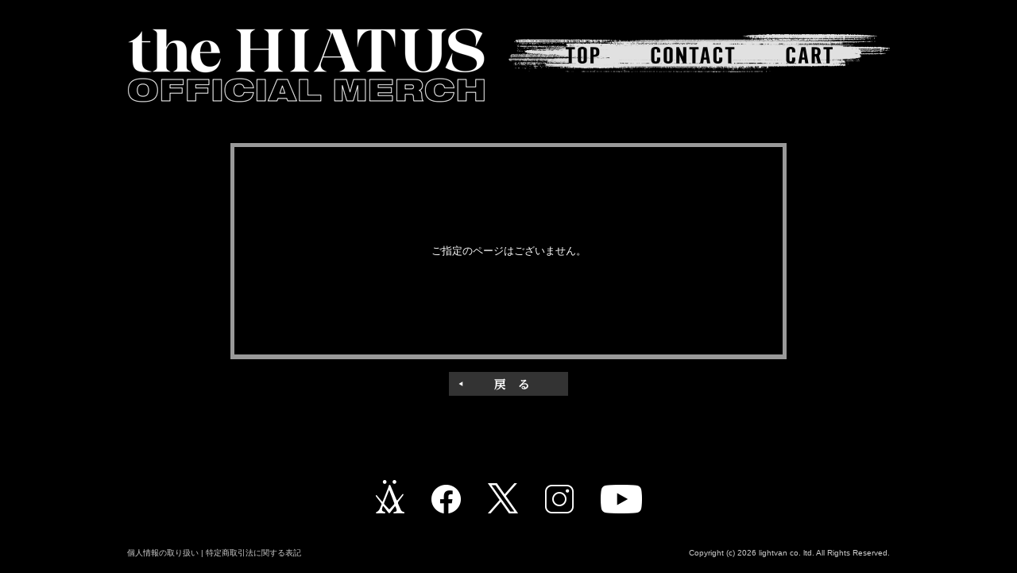

--- FILE ---
content_type: text/html; charset=EUC-JP
request_url: https://www.official-store.jp/thehiatus/products/detail.php?product_id=19
body_size: 5959
content:
<!DOCTYPE html PUBLIC "-//W3C//DTD XHTML 1.0 Transitional//EN" "http://www.w3.org/TR/xhtml1/DTD/xhtml1-transitional.dtd">
<html xmlns="http://www.w3.org/1999/xhtml" xml:lang="ja" lang="ja">
<head>
<meta http-equiv="Content-Type" content="text/html; charset=EUC-JP" />
<meta http-equiv="content-script-type" content="text/javascript" />
<meta http-equiv="content-style-type" content="text/css" />
<link rel="stylesheet" href="/thehiatus/css/layout/error.css" type="text/css" media="all" />
<link rel="stylesheet" href="/thehiatus/css/common.css" type="text/css" media="all" />
<link rel="stylesheet" href="/thehiatus/user_data/css/contents02.css" type="text/css" media="all" />
<link rel="stylesheet" href="/thehiatus/user_data/css/contents.css" type="text/css" media="all" />
<link rel="stylesheet" href="/thehiatus/user_data/css/s-contents.css" type="text/css" media="all" />

<script type="text/javascript" src="/thehiatus/js/css.js"></script>
<script type="text/javascript" src="/thehiatus/js/navi.js"></script>
<script type="text/javascript" src="/thehiatus/js/win_op.js"></script>
<script type="text/javascript" src="/thehiatus/js/site.js"></script>
<script type="text/javascript" src="/thehiatus/js/rollover.js"></script>
<script type="text/javascript" src="/thehiatus/js/rollover_input.js"></script>
<title>/エラー</title>
<meta name="author" content="" />
<meta name="description" content="" />
<meta name="keywords" content="" />

<script type="text/javascript">
<!--
	
//-->
</script>

<!-- Global site tag (gtag.js) - Google Analytics -->
<script async src="https://www.googletagmanager.com/gtag/js?id=UA-3943386-94"></script>
<script>
  window.dataLayer = window.dataLayer || [];
  function gtag(){dataLayer.push(arguments);}
  gtag('js', new Date());

  gtag('config', 'UA-3943386-94');
</script>
</head>

<!-- ▼ ＢＯＤＹ部 スタート -->
<body onLoad="preLoadImg('/thehiatus/'); ">
<noscript>
<link rel="stylesheet" href="/thehiatus/css/common.css" type="text/css" />
</noscript>

<a name="top" id="top"></a>

<!--▼HEADER-->
 
<div id="container">
<div id="header02">
 <h1 id="logo02"><a href="https://www.official-store.jp/thehiatus/"></a></h1>
 <h1 id="logo02_back"><a href="https://www.official-store.jp/thehiatus/">the HIATUS はいえいたす ハイエイタス</a></h1>
  <div id="navi">
   <ul id="navlist">
       <li><a href="https://www.official-store.jp/thehiatus/"><img src="/thehiatus/images/nav01.png" width="43" height="30" class="rollover" title="トップ" alt="トップ" /></a></li>
          <li><a href="https://www.official-store.jp/thehiatus/contact/"><img src="/thehiatus/images/nav02.png" width="106" height="30" class="rollover" title="お問い合わせ" alt="コンタクト" /></a></li>
          <li class="right-nav"><a href="https://www.official-store.jp/thehiatus/cart/"><img src="/thehiatus/images/nav03.png" width="59" height="30" alt="カート" class="rollover" /></a></li>
      </ul>
  </div>
 </div>
<div id="content"><!--▲HEADER-->

<!--▼MAIN-->
 <!--▼CONTENTS-->
<div id="error">
<table width="960" border="0" cellspacing="0" cellpadding="0" summary=" ">
	<tr><td height="15"></td></tr>
	<tr valign="top">
		<td align="center">
		<!--▼MAIN ONTENTS-->
		<table width="700" border="0" cellspacing="0" cellpadding="0" summary=" ">
			<tr><td height="2" bgcolor="#999999"></td></tr>
			<tr>
				<td align="center" bgcolor="#999999">
				<table width="690" border="0" cellspacing="0" cellpadding="0" summary=" " bgcolor="#000000">
					<tr><td height="3"></td></tr>
					<tr>
						<td align="center" height="250"><!--★エラーメッセージ-->ご指定のページはございません。</td>
					</tr>
					<tr><td height="2"></td></tr>
				</table>
				</td>
			</tr>
			<tr><td height="3" bgcolor="#999999"></td></tr>
			<tr height="15"><td></td></tr>
			<tr align="center">
				<td>
					<div id="button">
													<a href="javascript:history.back()" onmouseOver="chgImg('/thehiatus/img/common/b_back_on.gif','b_back');" onmouseOut="chgImg('/thehiatus/img/common/b_back.gif','b_back');"><img src="/thehiatus/img/common/b_back.gif" width="150" height="30" alt="戻る" name="b_back" id="b_back" /></a>
											</div>
				</td>
			</tr>
		</table>
		<!--▲MAIN ONTENTS-->
		</td>
	</tr>
</table>
</div>
<!--▲CONTENTS--><!--▲MAIN-->

<!--▼FOTTER-->
 
<!--▼FOTTER-->
</div>
 <ul id="link">
  <li><a href="https://thehiatus.com/" target="_blank"><img src="/thehiatus/images/fnav01.png" class="rollover" width="37" height="42" title="the HIATUS OFFICIAL WEBSITE" alt="the HIATUS OFFICIAL WEBSITE" /></a></li>
  <li><a href="https://www.facebook.com/thehiatus.jp" target="_blank"><img src="/thehiatus/images/fnav02.png" class="rollover" width="37" height="42" title="the HIATUS Facebook" alt="the HIATUS Facebook" /></a></li>
  <li><a href="https://twitter.com/thehiatus_offic" target="_blank"><img src="/thehiatus/images/fnav03.png" class="rollover" width="38" height="42" title="@theHIATUS_offic X" alt="@theHIATUS_offic X" /></a></li>
  <li><a href="https://www.instagram.com/the_hiatus_official/" target="_blank"><img src="/thehiatus/images/fnav04.png" class="rollover" width="36" height="42" title="@the_hiatus_official Instagram" alt="@the_hiatus_official Instagram" /></a></li>
  <li class="nav-right"><a href="https://www.youtube.com/user/officialtheHIATUS" target="_blank"><img src="/thehiatus/images/fnav05.png" class="rollover" width="52" height="42" title="@officialtheHIATUS YouTube" alt="@officialtheHIATUS YouTube" /></a></li>
 </ul>

<div id="footer">
 <ul id="footer-nav">
  <li><a href="https://www.official-store.jp/thehiatus/user_data/privacy.php">個人情報の取り扱い</a></li>
  <li>&nbsp;| <a href="https://www.official-store.jp/thehiatus/user_data/kiyaku.php">特定商取引法に関する表記</a></li>
 </ul>

  <address>Copyright (c) 2026 lightvan co. ltd. All Rights Reserved. </address>

 </div> </div><!--▲FOTTER--><!--▲FOTTER-->



</body><!-- ▲ ＢＯＤＹ部 エンド -->

</html>

--- FILE ---
content_type: text/css
request_url: https://www.official-store.jp/thehiatus/css/layout/error.css
body_size: 444
content:
/*
 * Copyright(c) 2000-2007 LOCKON CO.,LTD. All Rights Reserved.
 *
 * http://www.lockon.co.jp/
 */
@charset "<!--{$smarty.const.CHAR_CODE}-->";

/***エラーＣＳＳ***/

/***コンテンツ***/
/*枠*/
#containerfull #frame{
border: 0;
margin: 50px 100px;
padding: 0;
width: 500px;
background: #ccc;
}

/*タイトル行*/
#containerfull #frame #left{
background: #fff;
text-align: center;
height:150px;
}



/*ボタン*/
#containerfull #button{
border: 0;
margin: 30px 0;
padding: 0;
text-align: center;
}


--- FILE ---
content_type: text/css
request_url: https://www.official-store.jp/thehiatus/user_data/css/contents02.css
body_size: 14240
content:
/*
 * Copyright(c) 2000-2007 LOCKON CO.,LTD. All Rights Reserved.
 *
 * http://www.lockon.co.jp/
 */


/**文字色－白**********************************************************/
.white { color: #fff; }

/**テーブル背景色設定**********************************************/
/*.lgray2 { background-color: #e9e9e9; }*/


/* タイトルバー ***************************************************************/
h2 {
 width: 960px;
 height: 45px;
 margin: 30px 0;
 top: 0;
 left: 0;
 position: relative;
 z-index: 2;
 float: left;
 }

h2#title-back {
 margin-bottom: -45px;
 top: -45px;
 left: 0;
 z-index: 1;
 border: none;
 font-weight: bold;
 color: #000;
 text-align: center;
 /*background: #004894;*/
 /*text-indent: -99999px;*/
 }


/**現在のカゴのスタイル(cart/index.tpl)************************************************/
div#cart_ml { margin-left: 0; }

h2#cartindex-title2 { background: url(../../images/cartindex-title.png) no-repeat center center;}

/*カート0点の場合*/
div#cart_ml p {
 width: 890px;
 margin-left: 20px;
 padding-bottom: 50px;
 float: left;
 }

h3#main-message {
 width: 770px;
 margin: 0px 0 20px 95px;
 text-align: center;
}

div#cart-table { margin-bottom: 15px; }

table#cell {
 width: 770px;
 margin-left: 95px;
 }

.td50 { width:50px; }
.td85 { width: 85px; }
.td305 { width: 295px; }
.td60 { width: 75px; }
.td150 { width: 120px; }
.td50, .td85, .td305, .td60, .td150 { text-align: center; }

table#cell td table td { border: none; }

div#cart-coution {
 margin-bottom: 30px;
 width: 770px;
 margin-left: 95px;
 font-size: x-small;
}

div#cart-coution ul { list-style-type: none; }

div#to-shopping {
 width: 960px;
 background: #f00;
}

.cream-right {
 text-align: right;
 background-color: #ffe888;
 }
.lcream-center {
 text-align: center;
 background-color: #fff4c8;
 }
.lcream-right {
 text-align: right;
 background-color: #fff4c8;
 }

div#pass-input {
 margin-left: 13px;
 margin-bottom: 25px;
 }

div#pass-input ul {
 list-style-type: none;
 margin-bottom: 10px;
 }

div#pass-input span.pw-coution {
 font-size: x-small;
 color: #2eca00;
 font-weight: bold;
 }

li.forgot {
 font-size: x-small;
 margin-right: 50px;
}

div#cart_ml div#to-shopping p#cart-confmessage {
 width: 960px;
 margin-bottom: -40px;
 text-align: center;
 font-weight: bold;
 }

p#notice {
 width: 100%;
 margin: 0 0 -20px 35px;
 line-height: 1.2em;
 text-align: center;
 float: left;
 }

div#to-shopping ul, ul#to-shopping, ul#to-shoppingconf, ul#to-shoppingcomp {
 width: 960px;
 text-align: center;
 list-style-type: none;
 float: left;
 }

ul#to-shoppingconf,
ul#to-shoppingcomp { width: 960px; }

div#to-shopping li, ul#to-shopping li, ul#to-shoppingconf li, ul#to-shoppingcomp li { display: inline; }


/**products/detail_image.tplのスタイル*****************************************/
div#detail-image {
 padding: 15px 0;
 text-align: center;
 border-top: 5px solid #000;
 border-bottom: 5px solid #000;
 }

div#detail-image img { border: none; }


/**非会員 届け先入力のスタイル************************************************/
div#nomember_ml { margin-left: 90px; }

div#flow { margin-bottom: 25px; }

div.flow02 { margin-left: 130px; }

h2#nonmember-title2 { background: url(../../images/nonmember-title.png) no-repeat center center; }

ul#nonmember-message {
 width: 700px;
 margin-bottom: 1em;
 list-style-type: none;
 }

ul#nonmember-message li{ line-height: 1.2; }

ul#nonmember-message li.margin { margin-bottom: 0.8em; }

ul#nonmember-message li textarea {
 width: 99%;
 height: 70px;
 padding: 0.5%;
 }

.btn_left { margin-right: 20px; }

div#shopping-contents {
 width: 700px;
 padding-left: 38px;
 }

div#add-table table#form-table { width: 700px; }

div#add-submit {
 width: 700px;
 text-align: center;
 float: left;
 }

table#form-table, table#payment-table {
 margin-bottom: 1em;
 float: left;
 }

tr#inputform-title { font-weight: bold; }

table#form-table td#table-title { width: 170px; }
table#form-table td#table-body { width: 487px; }

#llgray { background-color: #ccc; }
.llgray { background-color: #ccc; }


/**非会員 支払い方法指定のスタイル************************************************/
div#payment { margin-left: 128px; }

*:first-child+html body div#payment div#flow { float: left; }

h2#payment-title2 { background: url(../../images/payment-title.png) no-repeat center center; }

div#payment-inner { margin-left: 40px; }

div#payment ul#top-message {
 margin-bottom: 5px;
 list-style-type: none;
 font-weight: bold;
 }

h3#login-title02 {
 width: 680px;
 margin-bottom: 0.5em;
 padding-left: 20px;
 line-height: 1em;
 background: url(../../images/shopping-icon.gif) no-repeat;
 font-weight: bold;
 font-size: medium;
 float: left;
 }

div#payment-inner p {
 width: 700px;
 margin-bottom: 0.5em;
 float: left;
 }

table#payment-table {
 width: 400px;
 margin-left: 100px;
 margin-bottom: 2em;
 display: inline;
 border: none;
 float: left;
 }

table#payment-table td#payment-title { width: 80px; text-align: center; }
table#payment-table td#payment-body { width: 320px; text-align: center; }

ul#appoint-date { margin-bottom: 2em; }
ul#payment-contact {margin-bottom: 1em; list-style-type: none; }


/**非会員 入力内容確認のスタイル************************************************/
div#shopping-conf { margin-left: 128px; }

*:first-child+html div#shopping-conf div#flow { float: left; }

h2#shoppingconf-title2 { background: url(../../images/shoppingconf-title.png) no-repeat center center; }

ul#shopconf-message {
 width: 700px;
 list-style-type: none;
 margin-bottom: 0.5em;
 float: left;
 }

div#conf-tables { margin-left: 25px; }

table#shoppingconf-table {
 width: 650px;
 margin-bottom: 1.5em;
 float: left;
 }

tr#shopconf-tabletitle {
 text-align: center;
 font-weight: bold;
 }

table#shoppingconf-table td.td85 { width: 85px; }
table#shoppingconf-table td.td248 { width: 325px; }
table#shoppingconf-table td.td60 { width: 100px; }
table#shoppingconf-table td.td40 { width: 65px; }
table#shoppingconf-table td.td90 { width: 125px; }
table#shoppingconf-table td#td150 { width: 150px; }
table#shoppingconf-table td#td457 { width: 457px; }

div#shopping-conf p#notice {
 width: 700px;
 margin: 0 0 10px 5px;
 float: left;
 }


/**非会員 注文完了のスタイル************************************************/
div#comp-inner { margin-left: 128px; }

*:first-child+html div#comp-inner div#flow { float: left; }

h2#shopcomp-title2 { background: url(../../images/shoppingcomp-title.png) no-repeat center center; }

div#shopping-comp { 
 width: 600px;
 margin-top: 20px;
 border: 5px solid #ccc;
 padding: 10px;
 margin-left: 70px;
 margin-bottom: 1.5em;
 }

div#shopping-comp2 { 
 width: 600px;
 border: 5px solid #ccc;
 padding: 10px;
 margin-left: 40px;
 margin-bottom: 1.5em;
 float: left;
 display: inline;
 }

p#comp-message { margin-bottom: 1em; }

div#shopping-comp ul {
 margin-bottom: 0.5em;
 list-style-type: none;
 }

div#shopping-comp2 ul {  list-style-type: none; }

li#thanks {
 margin-top: 1em;
 margin-bottom: 3em; 
 }

div#goto-top {
 width: 700px;
 margin-left: 280px;
 float: left;
 display: inline;
 }

div#goto-top2 {
 width: 700px;
 margin-left: 310px;
 }


/**全体の左余白****************************************************/
div#ml { margin-left: 35px; }
 
div#mypage_ml { margin-left: 38px; }


/**ヘルプのスタイル************************************************/
div#help-inner {
 margin-left: 45px;
 margin-right: 45px;
 margin-bottom: 1em;
 float: left;
 }
*:first-child+html div#help-inner { margin-top: 0; }
* html body div#help-inner { margin-top: 0; float: none; }

div#help-moreinner {
 border: 4px solid #ccc;
 padding: 1em;
 float: left;
 }

h2#help-title2 { background: url(../../images/help-title.png) no-repeat; }

ul#help-topmessage {
 margin-bottom: 1em;
 list-style-type: none;
 float: left;
 }

ul#index {
 width: 700px;
 margin-left: 1em;
 margin-bottom: 1em;
 font-weight: bold;
 float: left;
 list-style-type: disc;
 }

ul#index li { line-height: 1.2em; }

div#help-inner h3 {
 padding-left: 20px;
 margin-bottom: 0.2em;
 background : url(../../images/shopping-icon.gif) no-repeat;
 line-height: 15px;
 }

p#help-info, dl#help-text { margin-bottom: 0.5em; }

p.back { margin-bottom: 1.5em; }


dl#help-text dt {
 font-weight: bold;
 margin-bottom: 0.2em;
 }

dl#help-text dd { line-height: 1.2em; }

dl#help-text dd.bottom { margin-bottom: 0.8em; }
dl#help-text dd.middle { margin-bottom: 0.4em; }

ul#deli-case { list-style-type: none; }


/**プライバシー規約のスタイル************************************************/
h2#privacy-title2 { background: url(../../images/privacy-title.png) no-repeat center center; }

ul#help-topmessage li.middle { margin-bottom: 0.4em; }

div#help-inner h3 {
 margin: center center 5px 0;
 padding: 0 0 0 20px;
 background: url(../../images/shopping-icon.gif) no-repeat left center;
 }
div#help-inner p { margin: 0 0 3px 0; }

div#help-inner ol { margin: 0 0 10px 30px; }


/**利用規約のスタイル************************************************/
h2#kiyaku2-title2 { background: url(../../images/kiyaku-title.png) no-repeat center center; }

div#kiyaku-moreinner,
div#guide-moreinner {
 border: 4px solid #ccc;
 padding: 1em;
 float: left;
 }

div#kiyaku-inner li,
div#help-inner p { line-height: 1.2em; }

div#kiyaku-moreinner ol {
 margin-left: 2em;
 margin-bottom: 0.5em;
 }

div#kiyaku-moreinner ol li {margin-bottom: 0.3em; }

div#kiyaku-moreinner p {
 margin-left: 1em;
 margin-bottom: 0.5em;
 }

div#kiyaku-moreinner table {
 margin-left: 2em;
 margin-bottom: 0.5em;
 }

div#bottom { margin-bottom: 0.5em; }

div#kiyaku-moreinner2 ul#soufu-kome li { list-style-type: none; }
 
div#kiyaku-moreinner2 ul#chien-reason li { list-style-type: square; }

div#kiyaku-moreinner2 ul.saposen li#ijyo { padding-top: 1em; }

.paragraph {
 margin-left: 1em;
 list-style-type: none;
 }

li.kome { list-style-type: none; }

.bottom {
 margin-bottom: 0.5em;
 list-style-type: none;
 }

ul.saposen {
 margin-left: 1em;
 list-style-type: none;
 margin-bottom: 0.5em;
 }


/**ご利用案内のスタイル(guide/index.tpl)***************************************/
h2#guide2-title { background: url(../../images/guide-title.png) no-repeat; }

div#guide-moreinner ul {
 margin: 0 0 25px 18px;
 list-style-type: none;
 }

div#guide-moreinner ul li { line-height: 1.2em; }


div#guide-moreinner ul.chien-reason {
 margin: 7px 0 7px 30px;
 list-style-type: disc;
 }



/**問い合わせ 入力のスタイル************************************************/
div#contact-inner {
 margin-left: 118px;
 margin-bottom: 1em;
 float: left;
 }
*:first-child+html body div#contact-inner { margin-top: 0; }
* html body div#contact-inner { margin-top: 5px; float: none; }

h2#contact-title2,
h2#contact2-title2 { background: url(../../images/contact-title.png) no-repeat center center; }

div#contact-moreinner {
 margin-left: 70px;
 width: 580px;
 }

div#contact-inner ul {
 list-style-type: none;
 margin-bottom: 0.5em;
 }

div#contact-inner ul#contact-txt {
 width: 590px;
 float: left;
 }

p.contact-notice { margin-bottom: 0.5em; }

table#contact-table {
 width: 580px;
 margin-bottom: 1.5em;
 }

div#to-contactconf {
 width: 580px;
 text-align: center;
 }

table#contact-table td.space { padding-bottom: 0.2em; }

ul#contact-input { margin-bottom: 0; margin-top: 5px; }
ul#contact-input li { margin-bottom: 0.2em; }


/**問い合わせ 確認のスタイル************************************************/

table#contactconf-table {
 width: 580px;
 margin-bottom: 1.5em;
 float: left;
 }
* html table#contactconf-table { margin-right: -3px; }

table#contactconf-table td.gray { width: 30%; }

ul#contents-bot {
 width: 580px;
 text-align: center;
 }

ul#contents-bot li { display: inline; }


/**郵便番号がみつからなかった時のスタイル************************************************/
html body div#zip-inner {
 width: 480px;
 background: #000;
 float: left;
 }
* html body div#zip-inner { width: 470px; }

table#zip-tb { background: #000; }

h2#zip-title2 {
 width: 460px;
 margin: 10px 0 10px 10px;
 background: url(../../images/zip-title.png) no-repeat center left;
 float: left;
 }
* html h2#zip-title2 { margin-left: 5px; }

table#zip-table {
 width: 480px;
 color: #333;
 float: left;
 }
* html body table#zip-table { width: 470px; }

table#zip-table td {
 border: none;
 padding: 0;
 }

html body div#zip-inner div#zip-comp {
 width: 450px;
 height: 80px;
 margin: 0 0 15px 10px;
 padding-top: 70px;
 float: left;
 font-size: small;
 border: 5px solid #ccc;
 text-align: center;
 }
* html body div#zip-inner div#zip-comp { margin: 0 0 25px 2px; padding-bottom: 70px; font-size: x-small; }

* html body div#zip-inner img { margin-top: 20px; }


/**エラーのスタイル************************************************/
div#error {
 margin-bottom: 50px;
 float: left;
 }

div#error table td { border: none; }


/**会員登録 規約のスタイル************************************************/
div#kiyaku-inner {
 margin-left: 18px;
 margin-bottom: 1em;
 }

h2#kiyaku-title2 {
 width: 700px;
 height: 21px;
 top: 0;
 left: 34px;
 position: relative;
 z-index: 2;
 background: url(../../images/kiyaku-title.png) no-repeat center center;
 }

h2#kiyaku-title {
 width: 690px;
 height: 21px;
 top: -21px;
 left: 34px;
 position: relative;
 z-index: 1;
 color: #000;
 font-weight: bold;
 font-size: x-small;
 margin-bottom: -18px;
 text-align: center;
 }

ul#kiyaku-message { margin-bottom: 0.5em; }

div#kiyaku-inner ul {
 list-style-type: none;
 width: 600px;
 }

div#kiyaku-inner ul li#kiyaku-middle { margin-top: 0.5em; }

div#kiyaku-inner ul, div#kiyaku-inner p { margin-left: 80px; }

ul#to-memberinput {
 width: 700px;
 margin-left: 220px;
 }

ul#to-memberinput li { display: inline; }


--- FILE ---
content_type: text/css
request_url: https://www.official-store.jp/thehiatus/user_data/css/contents.css
body_size: 12994
content:
	    /*
 * Copyright(c) 2000-2007 LOCKON CO.,LTD. All Rights Reserved.
 *
 * http://www.lockon.co.jp/
 */

@charset "EUC-JP";

/**ここからカスタマイズ*********************************/
* {
 margin: 0;
 padding: 0;
 font-size: 100%;
 font-family: Verdana, Arial,"ＭＳ Ｐゴシック", "ヒラギノ角ゴ Pro W3", "Osaka", sans-serif;
 line-height: 1.0;
 }

/* body要素のスタイル*/
body { background: #000; }

body.site-top {
 background: url(../../images/bg.png) no-repeat center top;
 background-size:100%;
 }


img { border: 0; }

/* その他の共通スタイル*/
img, input { vertical-align: middle; }

table {
 border-spacing: 0;
 border-collapse: collapse;
 }

table td {
 border: 1px solid #ccc;
 padding: 0.4em;
 }

table table td {
 border: none;
 padding: 0.1em;
 }

a:link,
a:visited { color: #fff; text-decoration: none; }
a:hover,
a:active  { color: #999; text-decoration: underline; }

/**** 共通のカラー・サイズ設定 ********/

/* エラー等の強調フォント */
.red {
 font-weight: bold;
 color: #f00;
}

#s-red { color: #f00; }
#strong { font-weight: bold; }
.s-red { color: #f00; }
.strong { font-weight: bold; }

/* 強調フォント */
.pink {
 font-weight: bold;
 color: #0356fc;
}

.s-pink { color: #0356fc; }

/* 強調フォント(サブカラー) */
.ss-color {
 font-weight: bold;
 color: #0356fc;
 }

/*
#bgray { color: #333; }
.bgray { color: #333; }
*/

/*
a#mgray:link    { color: #333; text-decoration: none; }
a#mgray:visited { color: #333; text-decoration: none; }
a#mgray:hover   { color: #ffad00; text-decoration: underline; }
a#mgray:active  { color: #ffad00; text-decoration: underline; }
*/

.purchase-strong {
 font-weight: bold;
 color: #0356fc;
}

/* 入力系 */
#lorange,
.lorange { background-color: #bbb; font-weight: bold; }

/* 確認系 */
#gray,
.gray { background-color: #888; font-weight: bold; color: #fff; }

#dgray,
.dgray { background-color: #555; font-weight: bold; color: #fff; }

#small { font-size: x-small; }
.small { font-size: x-small; }

#center { text-align: center; }
#right { text-align: right; }
.center { text-align: center; }
.right { text-align: right; }

td#td140 { width: 140px; }

.margin { margin-bottom: 1em; }
.smargin { margin-bottom: 0.5em; }
.lmargin { margin-bottom: 2em; }


/* coming soon(top.html)のスタイル***************************************/
ul#coming-soon { padding: 30px; height: 150px; }

ul#coming-soon li { list-style-type: none; }

/* 全体のスタイル ***************************************/
/* div#containerのスタイル*/
div#container {
 width: 960px;
 font-size: small;
 margin-left: auto;
 margin-right: auto;
}

div#header02 {
 width: 960px;
 height: 100px;
 margin-top: 30px;
 left: 0;
 top: 0;
 position: relative;
 /*background: #fff;*/
 z-index: 1;
 }

/* naviのスタイル*/
p#navskip {
 height: 0;
 line-height: 0;
 overflow: hidden;
 }

ul#navlist {
 width: 960px;
 height: 60px;
 padding: 35px 0 0 0;
 left: 0;
 top: 0;
 position: relative;
 list-style-type: none;
 background: url( ../../images/nav-bg.png ) no-repeat;
 z-index: 3;
 text-align: center;
 }

ul#navlist li {
 margin: 0 60px 0 0;
 display: inline;
 }

ul#navlist li.right-nav { margin-right: 0; }

div#header02 ul#navlist {
 width: 480px;
 margin-left: 20px;
 padding-top: 16px;
 background-size: 100%;
 z-index: 1;
 float: right;
 }

div#header02 ul#navlist li img { height: 35%; }

div#header02 ul#navlist li.right-nav { margin-right: 0; }


/* contentのスタイル*/
div#content {
 width: 960px;
 margin-top: 20px;
 overflow: hidden;
 color: #fff;
 /*background: #fff;*/
 }

/*ロゴのスタイル(h1) */
h1#logo2 {
 width: 960px;
 height: 195px;
 margin: 65% 0 50px 0;
 background: url(../../images/logo.png) no-repeat;
 background-size: 100%;
 text-indent: -9999px;
 top: 0;
 left: 0;
 position: relative;
 z-index: 2;
 }

h1#logo {
 width: 960px;
 margin-bottom: -13px;
 top: -602px;
 left: 0;
 position: relative;
 z-index: 1;
 text-indent: -99999px;
 }

h1#logo2 a {
 width: 960px;
 height: 195px;
 display: block;
}

h1#logo02 {
 width: 450px;
 height: 94px;
 margin-top: 5px;
 background: url(../../images/logo02.gif) no-repeat;
 top: 0;
 left: 0;
 position: relative;
 z-index: 3;
 float: left;
 }

h1#logo02_back {
 width: 960px;
 margin-bottom: 0px;
 top: -94px;
 left: 0;
 position: relative;
 z-index: 1;
 }

h1#logo02 a {
 width: 450px;
 height: 94px;
 display: block;
}

/* mainのスタイル*/
div#main {
 padding: 0 0 40px 0;
 top: 0;
 left: 0;
 position: relative;
 z-index: 1;
 float: left;
 }


/* CLOSEのスタイル **********************************************************/
div#main ul#close-message {
 width: 740px;
 margin-left: 20px;
 margin-bottom: 10px;
 padding: 10px;
 list-style-type: none;
 background-color: #eee;
 }

div#main ul#close-message li { line-height: 1.1; }


/* トップページ(top.tpl)のスタイル ******************************************/
p#sns {
 width: 100%;
 margin: 0 0 center center;
 text-align: right;
 font-weight: bold;
 }

h2#top-message {
 width: 677px;
* width: 960px;
 margin-left: 60px;
/* * padding-left: 60px;*/ /* 告知文有の場合のみ。通常時はコメントアウト */
 margin-top: -5px;
 margin-bottom: 10px;
 font-size: medium;
 text-align: center; /* 通常は text-align: center; に設定。告知文有の場合はコメントアウト */
 }
*html body h2#top-message { font-size: large; }

div#news {
 width: 960px;
 padding: 30px 0 0 0;
 }
 
h2#news-title {
 margin: 20px 0 0 0;
 background: url(../../images/news-title.png) no-repeat center center;
 }

div#news dl#news-text {
 width: 830px;
 top: -76px;
 left: 0;
 position: relative;
 z-index: 3;
 float: right;
 }

div#news dl#news-text dt {
 width: 111px;
 margin-right: 20px;
 padding: 6px 0;
 background: #0084a3;
 color: #fff;
 font-weight: bold;
 text-align: center;
 float: left;
 }

div#news dl#news-text dd {
 width: 699px;
 padding-top: 6px;
 float: left;
 }

p#present {
 margin: 0 40px 5px 40px;
 text-align: center;
 }

h2#title2 {
 top: 0;
 left: 0;
 position: relative;
 z-index: 2;
 background: url(../../images/recommend-title.gif) no-repeat center center;
 }

h2#title {
 margin-bottom: -21px;
 top: -51px;
 left: 0;
 position: relative;
 z-index: 1;
 font-weight: bold;
 font-size: x-small;
 border: none;
 /*background-color: #004894;*/
 color: #000;
 text-align: center;
 /*text-indent: -9999px;*/
 }

h3#rimit {
 width: 960px;
 text-align: center;
 color: #f00;
 font-weight: bold;
 font-size: 14pt;
 float: left;
 }

/* 商品配列 */
div#first {
 width: 968px;
 margin-right: -8px;
 float: left;
 display: inline;
 }

div#first ul {
 width: 234px;
 height: 320px;
 margin-right: 8px;
 list-style-type: none;
 text-align: center;
 float: left;
 display: inline;
 }

 /* 商品毎のレイアウト */
div#first li.top-img { margin-bottom: 3px; }

div#first li.name {
 margin: 10px 0;
 padding: 0 0px;
 overflow: hidden;
 font-weight: bold;
 line-height: 1.2em;
 }

/*商品名のリンク色が違う時に使用
a.top-name:link { color: #fff; }
a.top-name:visited { color: #fff; }
a.top-name:hover { color: #ff5599; }
a.top-name:activ { color: #ff5599; }
*/

/*div#first li.top-price { font-weight: bold; }*/

/*moreボタンのスタイル*/
p#more {
 width: 928px;
 margin-right: 32px;
 text-align: right;
 }

ul#link {
 width: 960px;
 margin: 50px 0 30px 0;
 text-align: center;
 }

ul#link li {
 margin-right: 30px;
 display: inline;
 }

ul#link li.nav-right { margin-right: 0; }


/* footerのスタイル */
div#footer {
 width: 960px;
 padding: 15px 0;
 text-align: right;
 float: left;
 }

div#footer ul#footer-nav {
 margin-bottom: 5px;
 list-style-type: none;
 float: left;
 display: inline;
 }

div#footer ul#footer-nav li {
 display: inline;
 float: left;
 font-size: x-small;
 color: #ccc;
 }

div#footer ul#footer-nav li a:link,
div#footer ul#footer-nav li a:visited { color: #ccc; }
div#footer ul#footer-nav li a:hover,
div#footer ul#footer-nav li a:active { color: #666; }

div#footer address {
 padding-bottom: 5px;
 font-style: normal;
 font-size: x-small;
 color: #ccc;
 float: right;
 }

div#veli {
 width: 960px;
 float: left;
 margin-left: 32px;
 }
* html body div#veli { margin-left: 15px; }


/***商品一覧のスタイル(list.tpl)****************************/
h2#list-title2 { background: url(../../images/list-title.gif)  no-repeat center center; }

div#list {
 width: 907px;
 margin-left: 53px;
 float: left;
 }

div.count {
 width: 560px;
 height: 18px;
 margin-bottom: 0.5em;
 padding: 3px 10px;
 float: left;
 }

ul.product {
 width: 400px;
 height: 460px;
 margin: 0 53px 0 0;
 list-style-type: none;
 text-align: center;
 float: left;
 }

li.picture {
 margin-bottom: 10px;
 float: left;
 }

li.list-name {
 font-weight: bold;
 margin-bottom: 5px;
 }


/***商品詳細ページのスタイル****************************/

/* カラー選択セレクトボックスの幅指定 */
select.select-color { width: 40px; }

/* 現在のカゴの中のスタイル*/
div#cart {
 width: 144px;
 margin: 0 20px 10px 0;
 padding-bottom: 0.8em; 
 border: 1px solid #ccc;
 float: right;
 /*background-color: #fff;*/
 }

div#cart h3#cart-title {
 width: 144px;
 height: 25px;
 /*border-bottom: 1px solid #000;*/
 background: url(../../images/cart-title.gif) no-repeat;
 position: relative;
 left: 0;
 top: 0;
 z-index: 2; 
}

div#cart h3#cart-title02 {
 width: 144px;
 height: 0px;
 /*background-color: #d470a1;*/
 /*color: #fff;*/
 text-align: center;
 position: relative;
 left: 0;
 top: -25px;
 z-index: 1;
}

div#cart ul {
 width: 144px;
* margin-top: -1px;
}

div#cart li { list-style-type: none; }

div#cart li#piece {
 width: 130px;
 margin-left: 0.5em;
 margin-top: 0.5em;
 margin-bottom: 0.5em;
 padding-bottom: 0.5em;
 border-bottom: 1px dashed #ccc;
}
*html body div#cart li#piece { margin-top: -1px; }

div#cart li#price {
 margin-left: 0.5em;
 margin-bottom: 0.8em;
 }

div#cart li#cartin { margin-left: 28px; }


/*商品詳細(detail.tpl)のスタイル*******************************************************/
/* 商品詳細のスタイル*/
h2#detail-title {
 width: 940px;
 /*margin: 30px 0 20px 0;*/
 padding-left: 20px;
 top: 0;
 left: 0;
 position: relative;
 z-index: 2;
 color: #fff;
 font-weight: bold;
 font-size: 20px;
 font-family: 'Caudex', "ＭＳ Ｐ明朝" , "ヒラギノ明朝 Pro W3" , serif;
 text-align: left;
 background: url(../../images/detail-title.png) no-repeat center center;
 }

div#detail {
 width: 764px;
 margin-left: 20px;
 display: inline;
 float: left;
 }

 /* 商品画像のスタイル*/
div#detail p#img-main {
 width: 400px;
 height: 400px;
 text-align: center;
 /*border: 1px solid #ccc;*/
 }

div#img {
 width: 400px;
 float: left;
}

table#img-change {
 width: 402px;
 margin-top: 2px;
}

table#img-change td {
 width: 77px;
 height: 77px;
 text-align: center;
 padding: 2px;
 /*background-color: #e9daef;*/
 }

/* 料金等のスタイル */
div#inner {
 width: 352px;
 float: left;
 }

div#detail ul {
 width: 352px;
 list-style-type: none;
 margin-left: 10px;
 float: left;
 }

div#detail ul li {
 width: 352px;
 float: left;
 }

li#main-price {
 font-size: medium;
 font-weight: bold;
 }

li#main-color {
 margin-top: 1.5em;
 margin-bottom: 0.5em;
 }

li#main-piece {
 margin-top: 1.5em;
 margin-bottom: 0.5em;
 }

li#sorry {
 margin-top: 0.5em;
 margin-bottom: 0.5em;
 }

li#main-piece p, li#main-size p, li#main-color p { display: inline; }

li#main-size { margin-bottom: 1.5em; }

li#main-cartin {
 padding-bottom: 2.8em;
/* border-bottom: 1px dashed #ccc; */
 margin-bottom: 1.5em;
 }

li#main-detail p {
 width: 352px;
 float: left;
 }


/**コンビニ決済*******************************************************************/
div#convenience { margin-left: 128px; }

h2#convenience-title02 { background: url(../../images/convenience-title.gif) no-repeat center center; }

ul#convenience-coution {
 margin-bottom: 5px;
 float: left;
 }

ul#convenience-coution li {
 width: 700px;
 list-style-type: none;
 float: left;
 }

table.convenience {
 margin-bottom: 20px;
 float: left;
 }

ul#convenience-btn {
 width: 700px;
 margin-bottom: 20px;
 text-align: center;
 float: left;
 }

ul#convenience-btn li { display: inline; }

ul#convenience-btn li.btn-left { margin-right: 20px; }

* html body li#main-detail p { width: 215px; }

/* 予告ページ・クローズページ(top.html)のスタイル ********************************************************/
ul.coming-soon {
 margin-left: 35px;
 margin-right: 35px;
 margin-top: 10px;
 margin-bottom: 20px;
 list-style-type: none;
 }

li.qr-margin { margin-bottom: 0.5em; }

/**↓cotents02.cssの内容***********************************************/


--- FILE ---
content_type: application/javascript
request_url: https://www.official-store.jp/thehiatus/js/rollover_input.js
body_size: 1327
content:
/*
 * Copyright(c) 2000-2007 LOCKON CO.,LTD. All Rights Reserved.
 *
 * http://www.lockon.co.jp/
 */
function initRollOvers() {
	if (!document.getElementById){
		return;
	}
	
	var preLoads = new Array();
	var allImages = document.getElementsByTagName('input');

	for (var i = 0; i < allImages.length; i++) {		
		if (allImages[i].className == 'rollover') {
			var src = allImages[i].getAttribute('src');
			var ftype = src.substring(src.lastIndexOf('.'), src.length);
			var oSrc = src.replace(ftype, '_on'+ftype);

			//-- スワップ元、スワップ先画像の登録
			allImages[i].setAttribute('pSrc', src);
			allImages[i].setAttribute('oSrc', oSrc);

			//-- イメージのプリロード
			preLoads[i] = new Image();
			preLoads[i].src = oSrc;

			//-- イベントの設定
			allImages[i].onmouseover = function() {
				this.setAttribute('src', this.getAttribute('oSrc'));
			}
			allImages[i].onmouseout = function() {
				this.setAttribute('src', this.getAttribute('pSrc'));
			}
		}
	}
}

function addOnload(func){
	if ( typeof window.addEventListener != "undefined" ){
		window.addEventListener( "load", func, false );
	}else if ( typeof window.attachEvent != "undefined" ) {
		window.attachEvent( "onload", func );
	}else{
		if ( window.onload != null ){
			var oldOnload = window.onload;
			window.onload = function ( e ) {
			oldOnload( e );
			window[func]();
		};
	}else
		window.onload = func;
	}
}
addOnload(initRollOvers);